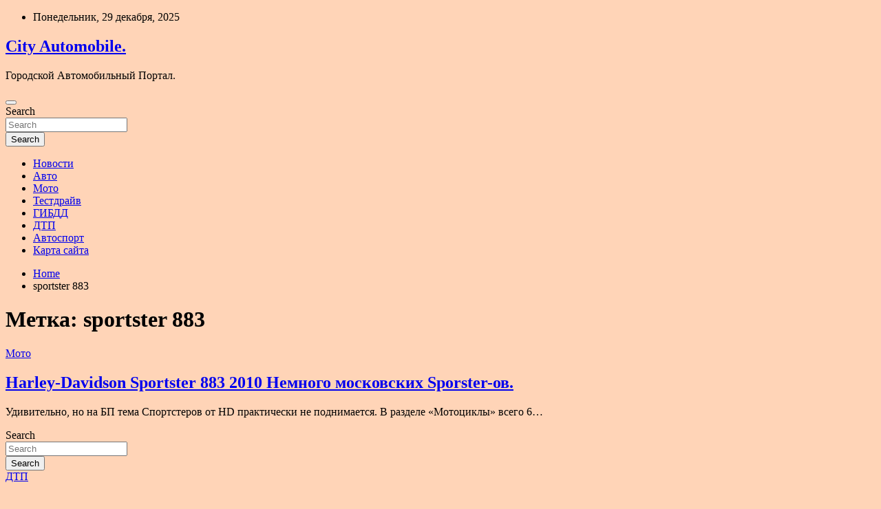

--- FILE ---
content_type: text/html; charset=UTF-8
request_url: https://citimob.ru/tag/sportster-883
body_size: 14628
content:
<!doctype html>
<html lang="ru-RU">
<head>
	<meta charset="UTF-8">
	<meta name="viewport" content="width=device-width, initial-scale=1, shrink-to-fit=no">
	<link rel="profile" href="https://gmpg.org/xfn/11">

	<title>sportster 883 &#8212; City Automobile.</title>
<meta name='robots' content='max-image-preview:large' />
<link rel='dns-prefetch' href='//fonts.googleapis.com' />
<style id='wp-img-auto-sizes-contain-inline-css' type='text/css'>
img:is([sizes=auto i],[sizes^="auto," i]){contain-intrinsic-size:3000px 1500px}
/*# sourceURL=wp-img-auto-sizes-contain-inline-css */
</style>
<style id='wp-block-library-inline-css' type='text/css'>
:root{--wp-block-synced-color:#7a00df;--wp-block-synced-color--rgb:122,0,223;--wp-bound-block-color:var(--wp-block-synced-color);--wp-editor-canvas-background:#ddd;--wp-admin-theme-color:#007cba;--wp-admin-theme-color--rgb:0,124,186;--wp-admin-theme-color-darker-10:#006ba1;--wp-admin-theme-color-darker-10--rgb:0,107,160.5;--wp-admin-theme-color-darker-20:#005a87;--wp-admin-theme-color-darker-20--rgb:0,90,135;--wp-admin-border-width-focus:2px}@media (min-resolution:192dpi){:root{--wp-admin-border-width-focus:1.5px}}.wp-element-button{cursor:pointer}:root .has-very-light-gray-background-color{background-color:#eee}:root .has-very-dark-gray-background-color{background-color:#313131}:root .has-very-light-gray-color{color:#eee}:root .has-very-dark-gray-color{color:#313131}:root .has-vivid-green-cyan-to-vivid-cyan-blue-gradient-background{background:linear-gradient(135deg,#00d084,#0693e3)}:root .has-purple-crush-gradient-background{background:linear-gradient(135deg,#34e2e4,#4721fb 50%,#ab1dfe)}:root .has-hazy-dawn-gradient-background{background:linear-gradient(135deg,#faaca8,#dad0ec)}:root .has-subdued-olive-gradient-background{background:linear-gradient(135deg,#fafae1,#67a671)}:root .has-atomic-cream-gradient-background{background:linear-gradient(135deg,#fdd79a,#004a59)}:root .has-nightshade-gradient-background{background:linear-gradient(135deg,#330968,#31cdcf)}:root .has-midnight-gradient-background{background:linear-gradient(135deg,#020381,#2874fc)}:root{--wp--preset--font-size--normal:16px;--wp--preset--font-size--huge:42px}.has-regular-font-size{font-size:1em}.has-larger-font-size{font-size:2.625em}.has-normal-font-size{font-size:var(--wp--preset--font-size--normal)}.has-huge-font-size{font-size:var(--wp--preset--font-size--huge)}.has-text-align-center{text-align:center}.has-text-align-left{text-align:left}.has-text-align-right{text-align:right}.has-fit-text{white-space:nowrap!important}#end-resizable-editor-section{display:none}.aligncenter{clear:both}.items-justified-left{justify-content:flex-start}.items-justified-center{justify-content:center}.items-justified-right{justify-content:flex-end}.items-justified-space-between{justify-content:space-between}.screen-reader-text{border:0;clip-path:inset(50%);height:1px;margin:-1px;overflow:hidden;padding:0;position:absolute;width:1px;word-wrap:normal!important}.screen-reader-text:focus{background-color:#ddd;clip-path:none;color:#444;display:block;font-size:1em;height:auto;left:5px;line-height:normal;padding:15px 23px 14px;text-decoration:none;top:5px;width:auto;z-index:100000}html :where(.has-border-color){border-style:solid}html :where([style*=border-top-color]){border-top-style:solid}html :where([style*=border-right-color]){border-right-style:solid}html :where([style*=border-bottom-color]){border-bottom-style:solid}html :where([style*=border-left-color]){border-left-style:solid}html :where([style*=border-width]){border-style:solid}html :where([style*=border-top-width]){border-top-style:solid}html :where([style*=border-right-width]){border-right-style:solid}html :where([style*=border-bottom-width]){border-bottom-style:solid}html :where([style*=border-left-width]){border-left-style:solid}html :where(img[class*=wp-image-]){height:auto;max-width:100%}:where(figure){margin:0 0 1em}html :where(.is-position-sticky){--wp-admin--admin-bar--position-offset:var(--wp-admin--admin-bar--height,0px)}@media screen and (max-width:600px){html :where(.is-position-sticky){--wp-admin--admin-bar--position-offset:0px}}

/*# sourceURL=wp-block-library-inline-css */
</style><style id='global-styles-inline-css' type='text/css'>
:root{--wp--preset--aspect-ratio--square: 1;--wp--preset--aspect-ratio--4-3: 4/3;--wp--preset--aspect-ratio--3-4: 3/4;--wp--preset--aspect-ratio--3-2: 3/2;--wp--preset--aspect-ratio--2-3: 2/3;--wp--preset--aspect-ratio--16-9: 16/9;--wp--preset--aspect-ratio--9-16: 9/16;--wp--preset--color--black: #000000;--wp--preset--color--cyan-bluish-gray: #abb8c3;--wp--preset--color--white: #ffffff;--wp--preset--color--pale-pink: #f78da7;--wp--preset--color--vivid-red: #cf2e2e;--wp--preset--color--luminous-vivid-orange: #ff6900;--wp--preset--color--luminous-vivid-amber: #fcb900;--wp--preset--color--light-green-cyan: #7bdcb5;--wp--preset--color--vivid-green-cyan: #00d084;--wp--preset--color--pale-cyan-blue: #8ed1fc;--wp--preset--color--vivid-cyan-blue: #0693e3;--wp--preset--color--vivid-purple: #9b51e0;--wp--preset--gradient--vivid-cyan-blue-to-vivid-purple: linear-gradient(135deg,rgb(6,147,227) 0%,rgb(155,81,224) 100%);--wp--preset--gradient--light-green-cyan-to-vivid-green-cyan: linear-gradient(135deg,rgb(122,220,180) 0%,rgb(0,208,130) 100%);--wp--preset--gradient--luminous-vivid-amber-to-luminous-vivid-orange: linear-gradient(135deg,rgb(252,185,0) 0%,rgb(255,105,0) 100%);--wp--preset--gradient--luminous-vivid-orange-to-vivid-red: linear-gradient(135deg,rgb(255,105,0) 0%,rgb(207,46,46) 100%);--wp--preset--gradient--very-light-gray-to-cyan-bluish-gray: linear-gradient(135deg,rgb(238,238,238) 0%,rgb(169,184,195) 100%);--wp--preset--gradient--cool-to-warm-spectrum: linear-gradient(135deg,rgb(74,234,220) 0%,rgb(151,120,209) 20%,rgb(207,42,186) 40%,rgb(238,44,130) 60%,rgb(251,105,98) 80%,rgb(254,248,76) 100%);--wp--preset--gradient--blush-light-purple: linear-gradient(135deg,rgb(255,206,236) 0%,rgb(152,150,240) 100%);--wp--preset--gradient--blush-bordeaux: linear-gradient(135deg,rgb(254,205,165) 0%,rgb(254,45,45) 50%,rgb(107,0,62) 100%);--wp--preset--gradient--luminous-dusk: linear-gradient(135deg,rgb(255,203,112) 0%,rgb(199,81,192) 50%,rgb(65,88,208) 100%);--wp--preset--gradient--pale-ocean: linear-gradient(135deg,rgb(255,245,203) 0%,rgb(182,227,212) 50%,rgb(51,167,181) 100%);--wp--preset--gradient--electric-grass: linear-gradient(135deg,rgb(202,248,128) 0%,rgb(113,206,126) 100%);--wp--preset--gradient--midnight: linear-gradient(135deg,rgb(2,3,129) 0%,rgb(40,116,252) 100%);--wp--preset--font-size--small: 13px;--wp--preset--font-size--medium: 20px;--wp--preset--font-size--large: 36px;--wp--preset--font-size--x-large: 42px;--wp--preset--spacing--20: 0.44rem;--wp--preset--spacing--30: 0.67rem;--wp--preset--spacing--40: 1rem;--wp--preset--spacing--50: 1.5rem;--wp--preset--spacing--60: 2.25rem;--wp--preset--spacing--70: 3.38rem;--wp--preset--spacing--80: 5.06rem;--wp--preset--shadow--natural: 6px 6px 9px rgba(0, 0, 0, 0.2);--wp--preset--shadow--deep: 12px 12px 50px rgba(0, 0, 0, 0.4);--wp--preset--shadow--sharp: 6px 6px 0px rgba(0, 0, 0, 0.2);--wp--preset--shadow--outlined: 6px 6px 0px -3px rgb(255, 255, 255), 6px 6px rgb(0, 0, 0);--wp--preset--shadow--crisp: 6px 6px 0px rgb(0, 0, 0);}:where(.is-layout-flex){gap: 0.5em;}:where(.is-layout-grid){gap: 0.5em;}body .is-layout-flex{display: flex;}.is-layout-flex{flex-wrap: wrap;align-items: center;}.is-layout-flex > :is(*, div){margin: 0;}body .is-layout-grid{display: grid;}.is-layout-grid > :is(*, div){margin: 0;}:where(.wp-block-columns.is-layout-flex){gap: 2em;}:where(.wp-block-columns.is-layout-grid){gap: 2em;}:where(.wp-block-post-template.is-layout-flex){gap: 1.25em;}:where(.wp-block-post-template.is-layout-grid){gap: 1.25em;}.has-black-color{color: var(--wp--preset--color--black) !important;}.has-cyan-bluish-gray-color{color: var(--wp--preset--color--cyan-bluish-gray) !important;}.has-white-color{color: var(--wp--preset--color--white) !important;}.has-pale-pink-color{color: var(--wp--preset--color--pale-pink) !important;}.has-vivid-red-color{color: var(--wp--preset--color--vivid-red) !important;}.has-luminous-vivid-orange-color{color: var(--wp--preset--color--luminous-vivid-orange) !important;}.has-luminous-vivid-amber-color{color: var(--wp--preset--color--luminous-vivid-amber) !important;}.has-light-green-cyan-color{color: var(--wp--preset--color--light-green-cyan) !important;}.has-vivid-green-cyan-color{color: var(--wp--preset--color--vivid-green-cyan) !important;}.has-pale-cyan-blue-color{color: var(--wp--preset--color--pale-cyan-blue) !important;}.has-vivid-cyan-blue-color{color: var(--wp--preset--color--vivid-cyan-blue) !important;}.has-vivid-purple-color{color: var(--wp--preset--color--vivid-purple) !important;}.has-black-background-color{background-color: var(--wp--preset--color--black) !important;}.has-cyan-bluish-gray-background-color{background-color: var(--wp--preset--color--cyan-bluish-gray) !important;}.has-white-background-color{background-color: var(--wp--preset--color--white) !important;}.has-pale-pink-background-color{background-color: var(--wp--preset--color--pale-pink) !important;}.has-vivid-red-background-color{background-color: var(--wp--preset--color--vivid-red) !important;}.has-luminous-vivid-orange-background-color{background-color: var(--wp--preset--color--luminous-vivid-orange) !important;}.has-luminous-vivid-amber-background-color{background-color: var(--wp--preset--color--luminous-vivid-amber) !important;}.has-light-green-cyan-background-color{background-color: var(--wp--preset--color--light-green-cyan) !important;}.has-vivid-green-cyan-background-color{background-color: var(--wp--preset--color--vivid-green-cyan) !important;}.has-pale-cyan-blue-background-color{background-color: var(--wp--preset--color--pale-cyan-blue) !important;}.has-vivid-cyan-blue-background-color{background-color: var(--wp--preset--color--vivid-cyan-blue) !important;}.has-vivid-purple-background-color{background-color: var(--wp--preset--color--vivid-purple) !important;}.has-black-border-color{border-color: var(--wp--preset--color--black) !important;}.has-cyan-bluish-gray-border-color{border-color: var(--wp--preset--color--cyan-bluish-gray) !important;}.has-white-border-color{border-color: var(--wp--preset--color--white) !important;}.has-pale-pink-border-color{border-color: var(--wp--preset--color--pale-pink) !important;}.has-vivid-red-border-color{border-color: var(--wp--preset--color--vivid-red) !important;}.has-luminous-vivid-orange-border-color{border-color: var(--wp--preset--color--luminous-vivid-orange) !important;}.has-luminous-vivid-amber-border-color{border-color: var(--wp--preset--color--luminous-vivid-amber) !important;}.has-light-green-cyan-border-color{border-color: var(--wp--preset--color--light-green-cyan) !important;}.has-vivid-green-cyan-border-color{border-color: var(--wp--preset--color--vivid-green-cyan) !important;}.has-pale-cyan-blue-border-color{border-color: var(--wp--preset--color--pale-cyan-blue) !important;}.has-vivid-cyan-blue-border-color{border-color: var(--wp--preset--color--vivid-cyan-blue) !important;}.has-vivid-purple-border-color{border-color: var(--wp--preset--color--vivid-purple) !important;}.has-vivid-cyan-blue-to-vivid-purple-gradient-background{background: var(--wp--preset--gradient--vivid-cyan-blue-to-vivid-purple) !important;}.has-light-green-cyan-to-vivid-green-cyan-gradient-background{background: var(--wp--preset--gradient--light-green-cyan-to-vivid-green-cyan) !important;}.has-luminous-vivid-amber-to-luminous-vivid-orange-gradient-background{background: var(--wp--preset--gradient--luminous-vivid-amber-to-luminous-vivid-orange) !important;}.has-luminous-vivid-orange-to-vivid-red-gradient-background{background: var(--wp--preset--gradient--luminous-vivid-orange-to-vivid-red) !important;}.has-very-light-gray-to-cyan-bluish-gray-gradient-background{background: var(--wp--preset--gradient--very-light-gray-to-cyan-bluish-gray) !important;}.has-cool-to-warm-spectrum-gradient-background{background: var(--wp--preset--gradient--cool-to-warm-spectrum) !important;}.has-blush-light-purple-gradient-background{background: var(--wp--preset--gradient--blush-light-purple) !important;}.has-blush-bordeaux-gradient-background{background: var(--wp--preset--gradient--blush-bordeaux) !important;}.has-luminous-dusk-gradient-background{background: var(--wp--preset--gradient--luminous-dusk) !important;}.has-pale-ocean-gradient-background{background: var(--wp--preset--gradient--pale-ocean) !important;}.has-electric-grass-gradient-background{background: var(--wp--preset--gradient--electric-grass) !important;}.has-midnight-gradient-background{background: var(--wp--preset--gradient--midnight) !important;}.has-small-font-size{font-size: var(--wp--preset--font-size--small) !important;}.has-medium-font-size{font-size: var(--wp--preset--font-size--medium) !important;}.has-large-font-size{font-size: var(--wp--preset--font-size--large) !important;}.has-x-large-font-size{font-size: var(--wp--preset--font-size--x-large) !important;}
/*# sourceURL=global-styles-inline-css */
</style>

<style id='classic-theme-styles-inline-css' type='text/css'>
/*! This file is auto-generated */
.wp-block-button__link{color:#fff;background-color:#32373c;border-radius:9999px;box-shadow:none;text-decoration:none;padding:calc(.667em + 2px) calc(1.333em + 2px);font-size:1.125em}.wp-block-file__button{background:#32373c;color:#fff;text-decoration:none}
/*# sourceURL=/wp-includes/css/classic-themes.min.css */
</style>
<link rel='stylesheet' id='bootstrap-style-css' href='https://citimob.ru/wp-content/themes/newscard/assets/library/bootstrap/css/bootstrap.min.css' type='text/css' media='all' />
<link rel='stylesheet' id='newscard-style-css' href='https://citimob.ru/wp-content/themes/newscard/style.css' type='text/css' media='all' />
<script type="text/javascript" src="https://citimob.ru/wp-includes/js/jquery/jquery.min.js" id="jquery-core-js"></script>
<script type="text/javascript" id="wp-disable-css-lazy-load-js-extra">
/* <![CDATA[ */
var WpDisableAsyncLinks = {"wp-disable-font-awesome":"https://citimob.ru/wp-content/themes/newscard/assets/library/font-awesome/css/all.min.css","wp-disable-google-fonts":"//fonts.googleapis.com/css?family=Roboto:100,300,300i,400,400i,500,500i,700,700i"};
//# sourceURL=wp-disable-css-lazy-load-js-extra
/* ]]> */
</script>
<script type="text/javascript" src="https://citimob.ru/wp-content/plugins/wp-disable/js/css-lazy-load.min.js" id="wp-disable-css-lazy-load-js"></script>
<style type="text/css" id="custom-background-css">
body.custom-background { background-color: #ffd4b7; }
</style>
	<link rel="icon" href="https://citimob.ru/wp-content/uploads/2022/05/avto4-150x150.jpg" sizes="32x32" />
<link rel="icon" href="https://citimob.ru/wp-content/uploads/2022/05/avto4.jpg" sizes="192x192" />
<link rel="apple-touch-icon" href="https://citimob.ru/wp-content/uploads/2022/05/avto4.jpg" />
<meta name="msapplication-TileImage" content="https://citimob.ru/wp-content/uploads/2022/05/avto4.jpg" />
<link rel="alternate" type="application/rss+xml" title="RSS" href="https://citimob.ru/rsslatest.xml" /></head>

<body class="archive tag tag-sportster-883 tag-167 custom-background wp-theme-newscard theme-body hfeed">

<div id="page" class="site">
	<a class="skip-link screen-reader-text" href="#content">Skip to content</a>
	
	<header id="masthead" class="site-header">
					<div class="info-bar">
				<div class="container">
					<div class="row gutter-10">
						<div class="col col-sm contact-section">
							<div class="date">
								<ul><li>Понедельник, 29 декабря, 2025</li></ul>
							</div>
						</div><!-- .contact-section -->

											</div><!-- .row -->
          		</div><!-- .container -->
        	</div><!-- .infobar -->
        		<nav class="navbar navbar-expand-lg d-block">
			<div class="navbar-head header-overlay-dark" >
				<div class="container">
					<div class="row navbar-head-row align-items-center">
						<div class="col-lg-4">
							<div class="site-branding navbar-brand">
																	<h2 class="site-title"><a href="https://citimob.ru/" rel="home">City Automobile.</a></h2>
																	<p class="site-description">Городской Автомобильный Портал.</p>
															</div><!-- .site-branding .navbar-brand -->
						</div>
											</div><!-- .row -->
				</div><!-- .container -->
			</div><!-- .navbar-head -->
			<div class="navigation-bar">
				<div class="navigation-bar-top">
					<div class="container">
						<button class="navbar-toggler menu-toggle" type="button" data-toggle="collapse" data-target="#navbarCollapse" aria-controls="navbarCollapse" aria-expanded="false" aria-label="Toggle navigation"></button>
						<span class="search-toggle"></span>
					</div><!-- .container -->
					<div class="search-bar">
						<div class="container">
							<div class="search-block off">
								<form action="https://citimob.ru/" method="get" class="search-form">
	<label class="assistive-text"> Search </label>
	<div class="input-group">
		<input type="search" value="" placeholder="Search" class="form-control s" name="s">
		<div class="input-group-prepend">
			<button class="btn btn-theme">Search</button>
		</div>
	</div>
</form><!-- .search-form -->
							</div><!-- .search-box -->
						</div><!-- .container -->
					</div><!-- .search-bar -->
				</div><!-- .navigation-bar-top -->
				<div class="navbar-main">
					<div class="container">
						<div class="collapse navbar-collapse" id="navbarCollapse">
							<div id="site-navigation" class="main-navigation nav-uppercase" role="navigation">
								<ul class="nav-menu navbar-nav d-lg-block"><li id="menu-item-199" class="menu-item menu-item-type-taxonomy menu-item-object-category menu-item-199"><a href="https://citimob.ru/category/novosti">Новости</a></li>
<li id="menu-item-200" class="menu-item menu-item-type-taxonomy menu-item-object-category menu-item-200"><a href="https://citimob.ru/category/avto">Авто</a></li>
<li id="menu-item-194" class="menu-item menu-item-type-taxonomy menu-item-object-category menu-item-194"><a href="https://citimob.ru/category/moto">Мото</a></li>
<li id="menu-item-195" class="menu-item menu-item-type-taxonomy menu-item-object-category menu-item-195"><a href="https://citimob.ru/category/testdrayv">Тестдрайв</a></li>
<li id="menu-item-197" class="menu-item menu-item-type-taxonomy menu-item-object-category menu-item-197"><a href="https://citimob.ru/category/gibdd">ГИБДД</a></li>
<li id="menu-item-196" class="menu-item menu-item-type-taxonomy menu-item-object-category menu-item-196"><a href="https://citimob.ru/category/dtp">ДТП</a></li>
<li id="menu-item-198" class="menu-item menu-item-type-taxonomy menu-item-object-category menu-item-198"><a href="https://citimob.ru/category/avtosport">Автоспорт</a></li>
<li id="menu-item-201" class="menu-item menu-item-type-post_type menu-item-object-page menu-item-201"><a href="https://citimob.ru/karta-sajta">Карта сайта</a></li>
</ul>							</div><!-- #site-navigation .main-navigation -->
						</div><!-- .navbar-collapse -->
						<div class="nav-search">
							<span class="search-toggle"></span>
						</div><!-- .nav-search -->
					</div><!-- .container -->
				</div><!-- .navbar-main -->
			</div><!-- .navigation-bar -->
		</nav><!-- .navbar -->

		
		
					<div id="breadcrumb">
				<div class="container">
					<div role="navigation" aria-label="Breadcrumbs" class="breadcrumb-trail breadcrumbs" itemprop="breadcrumb"><ul class="trail-items" itemscope itemtype="http://schema.org/BreadcrumbList"><meta name="numberOfItems" content="2" /><meta name="itemListOrder" content="Ascending" /><li itemprop="itemListElement" itemscope itemtype="http://schema.org/ListItem" class="trail-item trail-begin"><a href="https://citimob.ru" rel="home" itemprop="item"><span itemprop="name">Home</span></a><meta itemprop="position" content="1" /></li><li itemprop="itemListElement" itemscope itemtype="http://schema.org/ListItem" class="trail-item trail-end"><span itemprop="name">sportster 883</span><meta itemprop="position" content="2" /></li></ul></div>				</div>
			</div><!-- .breadcrumb -->
			</header><!-- #masthead -->
	<div id="content" class="site-content ">
		<div class="container">
							<div class="row justify-content-center site-content-row">
			<div id="primary" class="col-lg-8 content-area">		<main id="main" class="site-main">

			
				<header class="page-header">
					<h1 class="page-title">Метка: <span>sportster 883</span></h1>				</header><!-- .page-header -->

				<div class="row gutter-parent-14 post-wrap">
						<div class="col-sm-6 col-xxl-4 post-col">
	<div class="post-1197 post type-post status-publish format-standard hentry category-moto tag-harley-davidson tag-sporster tag-sportster-883">

		
			<div class="entry-meta category-meta">
				<div class="cat-links"><a href="https://citimob.ru/category/moto" rel="category tag">Мото</a></div>
			</div><!-- .entry-meta -->

		
					<header class="entry-header">
				<h2 class="entry-title"><a href="https://citimob.ru/moto/harley-davidson-sportster-883-2010nemnogo-moskovskih-sporster-ov.html" rel="bookmark">Harley-Davidson Sportster 883 2010
											Немного московских Sporster-ов.</a></h2>
									<div class="entry-meta">
											</div><!-- .entry-meta -->
								</header>
				<div class="entry-content">
								<p>Удивительно, но на БП тема Спортстеров от HD практически не поднимается. В разделе «Мотоциклы» всего 6&hellip;</p>
						</div><!-- entry-content -->

			</div><!-- .post-1197 -->
	</div><!-- .col-sm-6 .col-xxl-4 .post-col -->
				</div><!-- .row .gutter-parent-14 .post-wrap-->

				
		</main><!-- #main -->
	</div><!-- #primary -->



<aside id="secondary" class="col-lg-4 widget-area" role="complementary">
	<div class="sticky-sidebar">
<p></p>
<p>

		<section id="search-2" class="widget widget_search"><form action="https://citimob.ru/" method="get" class="search-form">
	<label class="assistive-text"> Search </label>
	<div class="input-group">
		<input type="search" value="" placeholder="Search" class="form-control s" name="s">
		<div class="input-group-prepend">
			<button class="btn btn-theme">Search</button>
		</div>
	</div>
</form><!-- .search-form -->
</section><section id="execphp-2" class="widget widget_execphp">			<div class="execphpwidget"> </div>
		</section><section id="newscard_horizontal_vertical_posts-2" class="widget newscard-widget-horizontal-vertical-posts">				<div class="row gutter-parent-14 post-vertical">
			<div class="col-md-6 first-col">
										<div class="post-boxed main-post clearfix">
											<div class="post-img-wrap">
							<a href="https://citimob.ru/dtp/avtomobil-vexal-v-zdanie-na-pokrovskom-bulvare-v-moskve.html" class="post-img" style="background-image: url('https://citimob.ru/wp-content/uploads/2022/06/avtomobil-vehal-v-zdanie-na-pokrovskom-bulvare-v-moskve-ddcc918.jpg');"></a>
						</div>
										<div class="post-content">
						<div class="entry-meta category-meta">
							<div class="cat-links"><a href="https://citimob.ru/category/dtp" rel="category tag">ДТП</a></div>
						</div><!-- .entry-meta -->
						<h3 class="entry-title"><a href="https://citimob.ru/dtp/avtomobil-vexal-v-zdanie-na-pokrovskom-bulvare-v-moskve.html">Автомобиль въехал в здание на Покровском бульваре в Москве</a></h3>						<div class="entry-meta">
						</div>
						<div class="entry-content">
							Фото: агентство городских новостей «Москва»/Мобильный репортер                                                                            	 	 		 	 	 		 	                                                                                                                   	 	                                                   	 	 	                                                                                                                                                                 
Два автомобиля столкнулись на Покровском бульваре в Москве в среду, 15 июня. В результате одна из иномарок врезалась в крыльцо здания. Момент столкновения двух машин попал на запись камеры видеонаблюдения.
На кадрах видно, как&hellip;						</div><!-- .entry-content -->
					</div>
				</div><!-- post-boxed -->
			</div>
			<div class="col-md-6 second-col">
												<div class="post-boxed inlined clearfix">
													<div class="post-img-wrap">
								<a href="https://citimob.ru/dtp/v-primore-iz-dtp-spasli-detenysha-redkogo-dalnevostochnogo-lesnogo-kota.html" class="post-img" style="background-image: url('https://citimob.ru/wp-content/uploads/2022/06/v-primore-iz-dtp-spasli-detenysha-redkogo-dalnevostochnogo-lesnogo-kota-5223ad5-300x169.jpg');"></a>
							</div>
												<div class="post-content">
							<div class="entry-meta category-meta">
								<div class="cat-links"><a href="https://citimob.ru/category/dtp" rel="category tag">ДТП</a></div>
							</div><!-- .entry-meta -->
							<h3 class="entry-title"><a href="https://citimob.ru/dtp/v-primore-iz-dtp-spasli-detenysha-redkogo-dalnevostochnogo-lesnogo-kota.html">В Приморье из ДТП спасли детеныша редкого дальневосточного лесного кота</a></h3>							<div class="entry-meta">
							</div>
						</div>
					</div><!-- .post-boxed -->
													<div class="post-boxed inlined clearfix">
													<div class="post-img-wrap">
								<a href="https://citimob.ru/dtp/gruzovik-i-sem-legkovushek-stolknulis-v-voronezhe.html" class="post-img" style="background-image: url('https://citimob.ru/wp-content/uploads/2022/06/gruzovik-i-sem-legkovushek-stolknulis-v-voronezhe-729ffd9-300x169.jpg');"></a>
							</div>
												<div class="post-content">
							<div class="entry-meta category-meta">
								<div class="cat-links"><a href="https://citimob.ru/category/dtp" rel="category tag">ДТП</a></div>
							</div><!-- .entry-meta -->
							<h3 class="entry-title"><a href="https://citimob.ru/dtp/gruzovik-i-sem-legkovushek-stolknulis-v-voronezhe.html">Грузовик и семь легковушек столкнулись в Воронеже</a></h3>							<div class="entry-meta">
							</div>
						</div>
					</div><!-- .post-boxed -->
													<div class="post-boxed inlined clearfix">
													<div class="post-img-wrap">
								<a href="https://citimob.ru/dtp/avtobus-provalilsya-v-yamu-na-doroge-v-voronezhe.html" class="post-img" style="background-image: url('https://citimob.ru/wp-content/uploads/2022/06/avtobus-provalilsja-v-jamu-na-doroge-v-voronezhe-c623ef1-300x169.jpg');"></a>
							</div>
												<div class="post-content">
							<div class="entry-meta category-meta">
								<div class="cat-links"><a href="https://citimob.ru/category/dtp" rel="category tag">ДТП</a></div>
							</div><!-- .entry-meta -->
							<h3 class="entry-title"><a href="https://citimob.ru/dtp/avtobus-provalilsya-v-yamu-na-doroge-v-voronezhe.html">Автобус провалился в яму на дороге в Воронеже</a></h3>							<div class="entry-meta">
							</div>
						</div>
					</div><!-- .post-boxed -->
													<div class="post-boxed inlined clearfix">
													<div class="post-img-wrap">
								<a href="https://citimob.ru/dtp/v-gibdd-nazvali-samye-opasnye-narusheniya-v-moskve.html" class="post-img" style="background-image: url('https://citimob.ru/wp-content/uploads/2022/06/v-gibdd-nazvali-samye-opasnye-narushenija-v-moskve-5e58294-300x169.jpg');"></a>
							</div>
												<div class="post-content">
							<div class="entry-meta category-meta">
								<div class="cat-links"><a href="https://citimob.ru/category/dtp" rel="category tag">ДТП</a></div>
							</div><!-- .entry-meta -->
							<h3 class="entry-title"><a href="https://citimob.ru/dtp/v-gibdd-nazvali-samye-opasnye-narusheniya-v-moskve.html">В ГИБДД назвали самые опасные нарушения в Москве</a></h3>							<div class="entry-meta">
							</div>
						</div>
					</div><!-- .post-boxed -->
												</div>
		</div><!-- .row gutter-parent-14 -->

		</section><!-- .widget_featured_post --><section id="newscard_horizontal_vertical_posts-3" class="widget newscard-widget-horizontal-vertical-posts">				<div class="row gutter-parent-14 post-vertical">
			<div class="col-md-6 first-col">
										<div class="post-boxed main-post clearfix">
											<div class="post-img-wrap">
							<a href="https://citimob.ru/gibdd/v-prishkolnyh-lageriah-novgorodskoi-oblasti-s-pomoshu-tematicheskih-ploshadok-deti-obychautsia-osnovam-velobezopasnosti.html" class="post-img" style="background-image: url('https://citimob.ru/wp-content/uploads/2022/06/v-prishkolnyh-lagerjah-novgorodskoj-oblasti-s-pomoshhju-tematicheskih-ploshhadok-deti-obuchajutsja-osnovam-velobezopasnosti-255dffb.jpg');"></a>
						</div>
										<div class="post-content">
						<div class="entry-meta category-meta">
							<div class="cat-links"><a href="https://citimob.ru/category/gibdd" rel="category tag">ГИБДД</a></div>
						</div><!-- .entry-meta -->
						<h3 class="entry-title"><a href="https://citimob.ru/gibdd/v-prishkolnyh-lageriah-novgorodskoi-oblasti-s-pomoshu-tematicheskih-ploshadok-deti-obychautsia-osnovam-velobezopasnosti.html">В пришкольных лагерях Новгородской области с помощью тематических площадок дети обучаются основам велобезопасности</a></h3>						<div class="entry-meta">
						</div>
						<div class="entry-content">
							Сотрудники Госавтоинспекции Новгородского района преобразовали территории детских лагерей дневного пребывания в тренировочные арены по формированию навыков безопасного поведения юных участников дорожного движения. Основой спортивно-развлекательных занятий стало обучение детей правилам управления велотранспортом и средствами индивидуальной мобильности.&nbsp;
Во время тематических квизов и&hellip;						</div><!-- .entry-content -->
					</div>
				</div><!-- post-boxed -->
			</div>
			<div class="col-md-6 second-col">
												<div class="post-boxed inlined clearfix">
													<div class="post-img-wrap">
								<a href="https://citimob.ru/gibdd/na-komplekse-baikonyr-avtoinspektory-i-uidovcy-proveli-akciu-v-podderjky-bezopasnosti-peshehodov.html" class="post-img" style="background-image: url('https://citimob.ru/wp-content/uploads/2022/06/na-komplekse-bajkonur-avtoinspektory-i-juidovcy-proveli-akciju-v-podderzhku-bezopasnosti-peshehodov-95b0946-300x169.jpg');"></a>
							</div>
												<div class="post-content">
							<div class="entry-meta category-meta">
								<div class="cat-links"><a href="https://citimob.ru/category/gibdd" rel="category tag">ГИБДД</a></div>
							</div><!-- .entry-meta -->
							<h3 class="entry-title"><a href="https://citimob.ru/gibdd/na-komplekse-baikonyr-avtoinspektory-i-uidovcy-proveli-akciu-v-podderjky-bezopasnosti-peshehodov.html">На комплексе «Байконур» автоинспекторы и ЮИДовцы провели акцию в поддержку безопасности пешеходов</a></h3>							<div class="entry-meta">
							</div>
						</div>
					</div><!-- .post-boxed -->
													<div class="post-boxed inlined clearfix">
													<div class="post-img-wrap">
								<a href="https://citimob.ru/gibdd/gosavtoinspekciia-raziasniaet-voprosy-dopyska-k-ypravleniu-transportnymi-sredstvami-voditelei-s-inostrannymi-ydostovereniiami.html" class="post-img" style="background-image: url('https://citimob.ru/wp-content/uploads/2022/06/gosavtoinspekcija-razjasnjaet-voprosy-dopuska-k-upravleniju-transportnymi-sredstvami-voditelej-s-inostrannymi-udostoverenijami-414423e-300x119.jpg');"></a>
							</div>
												<div class="post-content">
							<div class="entry-meta category-meta">
								<div class="cat-links"><a href="https://citimob.ru/category/gibdd" rel="category tag">ГИБДД</a></div>
							</div><!-- .entry-meta -->
							<h3 class="entry-title"><a href="https://citimob.ru/gibdd/gosavtoinspekciia-raziasniaet-voprosy-dopyska-k-ypravleniu-transportnymi-sredstvami-voditelei-s-inostrannymi-ydostovereniiami.html">Госавтоинспекция разъясняет вопросы допуска к управлению транспортными средствами водителей с иностранными удостоверениями</a></h3>							<div class="entry-meta">
							</div>
						</div>
					</div><!-- .post-boxed -->
													<div class="post-boxed inlined clearfix">
													<div class="post-img-wrap">
								<a href="https://citimob.ru/gibdd/kirovskie-avtoinspektory-okazyvaut-pervyu-pomosh-postradavshim-v-dtp-s-ispolzovaniem-specialnyh-ykladok.html" class="post-img" style="background-image: url('https://citimob.ru/wp-content/uploads/2022/06/kirovskie-avtoinspektory-okazyvajut-pervuju-pomoshh-postradavshim-v-dtp-s-ispolzovaniem-specialnyh-ukladok-cc6fbc9-300x112.jpg');"></a>
							</div>
												<div class="post-content">
							<div class="entry-meta category-meta">
								<div class="cat-links"><a href="https://citimob.ru/category/gibdd" rel="category tag">ГИБДД</a></div>
							</div><!-- .entry-meta -->
							<h3 class="entry-title"><a href="https://citimob.ru/gibdd/kirovskie-avtoinspektory-okazyvaut-pervyu-pomosh-postradavshim-v-dtp-s-ispolzovaniem-specialnyh-ykladok.html">Кировские автоинспекторы оказывают первую помощь пострадавшим в ДТП с использованием специальных укладок</a></h3>							<div class="entry-meta">
							</div>
						</div>
					</div><!-- .post-boxed -->
													<div class="post-boxed inlined clearfix">
													<div class="post-img-wrap">
								<a href="https://citimob.ru/gibdd/belgorodskie-avtoinspektory-otkryli-kyrsy-po-velobezopasnosti-v-prishkolnyh-lageriah.html" class="post-img" style="background-image: url('https://citimob.ru/wp-content/uploads/2022/06/belgorodskie-avtoinspektory-otkryli-kursy-po-velobezopasnosti-v-prishkolnyh-lagerjah-c19574a-300x104.jpg');"></a>
							</div>
												<div class="post-content">
							<div class="entry-meta category-meta">
								<div class="cat-links"><a href="https://citimob.ru/category/gibdd" rel="category tag">ГИБДД</a></div>
							</div><!-- .entry-meta -->
							<h3 class="entry-title"><a href="https://citimob.ru/gibdd/belgorodskie-avtoinspektory-otkryli-kyrsy-po-velobezopasnosti-v-prishkolnyh-lageriah.html">Белгородские автоинспекторы открыли курсы по велобезопасности в пришкольных лагерях</a></h3>							<div class="entry-meta">
							</div>
						</div>
					</div><!-- .post-boxed -->
												</div>
		</div><!-- .row gutter-parent-14 -->

		</section><!-- .widget_featured_post --><section id="tag_cloud-2" class="widget widget_tag_cloud"><h3 class="widget-title">Метки</h3><div class="tagcloud"><a href="https://citimob.ru/tag/audi" class="tag-cloud-link tag-link-147 tag-link-position-1" style="font-size: 8.8484848484848pt;" aria-label="Audi (4 элемента)">Audi</a>
<a href="https://citimob.ru/tag/bmw" class="tag-cloud-link tag-link-63 tag-link-position-2" style="font-size: 12.072727272727pt;" aria-label="BMW (11 элементов)">BMW</a>
<a href="https://citimob.ru/tag/chery" class="tag-cloud-link tag-link-229 tag-link-position-3" style="font-size: 8.8484848484848pt;" aria-label="Chery (4 элемента)">Chery</a>
<a href="https://citimob.ru/tag/geely" class="tag-cloud-link tag-link-171 tag-link-position-4" style="font-size: 8.8484848484848pt;" aria-label="Geely (4 элемента)">Geely</a>
<a href="https://citimob.ru/tag/honda" class="tag-cloud-link tag-link-3 tag-link-position-5" style="font-size: 8.8484848484848pt;" aria-label="Honda (4 элемента)">Honda</a>
<a href="https://citimob.ru/tag/hyundai" class="tag-cloud-link tag-link-156 tag-link-position-6" style="font-size: 11.393939393939pt;" aria-label="Hyundai (9 элементов)">Hyundai</a>
<a href="https://citimob.ru/tag/kawasaki" class="tag-cloud-link tag-link-196 tag-link-position-7" style="font-size: 8pt;" aria-label="Kawasaki (3 элемента)">Kawasaki</a>
<a href="https://citimob.ru/tag/kia" class="tag-cloud-link tag-link-173 tag-link-position-8" style="font-size: 9.5272727272727pt;" aria-label="Kia (5 элементов)">Kia</a>
<a href="https://citimob.ru/tag/lada" class="tag-cloud-link tag-link-65 tag-link-position-9" style="font-size: 12.666666666667pt;" aria-label="Lada (13 элементов)">Lada</a>
<a href="https://citimob.ru/tag/lada-granta" class="tag-cloud-link tag-link-231 tag-link-position-10" style="font-size: 11.733333333333pt;" aria-label="Lada Granta (10 элементов)">Lada Granta</a>
<a href="https://citimob.ru/tag/mercedes-benz" class="tag-cloud-link tag-link-77 tag-link-position-11" style="font-size: 10.121212121212pt;" aria-label="Mercedes-Benz (6 элементов)">Mercedes-Benz</a>
<a href="https://citimob.ru/tag/nissan" class="tag-cloud-link tag-link-42 tag-link-position-12" style="font-size: 11.733333333333pt;" aria-label="Nissan (10 элементов)">Nissan</a>
<a href="https://citimob.ru/tag/renault" class="tag-cloud-link tag-link-123 tag-link-position-13" style="font-size: 10.545454545455pt;" aria-label="Renault (7 элементов)">Renault</a>
<a href="https://citimob.ru/tag/toyota" class="tag-cloud-link tag-link-43 tag-link-position-14" style="font-size: 10.969696969697pt;" aria-label="Toyota (8 элементов)">Toyota</a>
<a href="https://citimob.ru/tag/volkswagen" class="tag-cloud-link tag-link-198 tag-link-position-15" style="font-size: 9.5272727272727pt;" aria-label="Volkswagen (5 элементов)">Volkswagen</a>
<a href="https://citimob.ru/tag/avarii" class="tag-cloud-link tag-link-25 tag-link-position-16" style="font-size: 10.545454545455pt;" aria-label="Аварии (7 элементов)">Аварии</a>
<a href="https://citimob.ru/tag/avto" class="tag-cloud-link tag-link-37 tag-link-position-17" style="font-size: 15.551515151515pt;" aria-label="Авто (30 элементов)">Авто</a>
<a href="https://citimob.ru/tag/avtobusy" class="tag-cloud-link tag-link-28 tag-link-position-18" style="font-size: 12.921212121212pt;" aria-label="Автобусы (14 элементов)">Автобусы</a>
<a href="https://citimob.ru/tag/avtovaz" class="tag-cloud-link tag-link-99 tag-link-position-19" style="font-size: 12.072727272727pt;" aria-label="Автоваз (11 элементов)">Автоваз</a>
<a href="https://citimob.ru/tag/avtomobili" class="tag-cloud-link tag-link-59 tag-link-position-20" style="font-size: 10.545454545455pt;" aria-label="Автомобили (7 элементов)">Автомобили</a>
<a href="https://citimob.ru/tag/avtonovosti" class="tag-cloud-link tag-link-38 tag-link-position-21" style="font-size: 22pt;" aria-label="Автоновости (178 элементов)">Автоновости</a>
<a href="https://citimob.ru/tag/avtosport" class="tag-cloud-link tag-link-34 tag-link-position-22" style="font-size: 21.575757575758pt;" aria-label="Автоспорт (156 элементов)">Автоспорт</a>
<a href="https://citimob.ru/tag/berlin" class="tag-cloud-link tag-link-321 tag-link-position-23" style="font-size: 8.8484848484848pt;" aria-label="Берлин (4 элемента)">Берлин</a>
<a href="https://citimob.ru/tag/gibdd" class="tag-cloud-link tag-link-32 tag-link-position-24" style="font-size: 18.351515151515pt;" aria-label="ГИБДД (65 элементов)">ГИБДД</a>
<a href="https://citimob.ru/tag/germaniya" class="tag-cloud-link tag-link-322 tag-link-position-25" style="font-size: 8.8484848484848pt;" aria-label="Германия (4 элемента)">Германия</a>
<a href="https://citimob.ru/tag/gonki" class="tag-cloud-link tag-link-35 tag-link-position-26" style="font-size: 21.575757575758pt;" aria-label="Гонки (156 элементов)">Гонки</a>
<a href="https://citimob.ru/tag/gosduma" class="tag-cloud-link tag-link-41 tag-link-position-27" style="font-size: 12.072727272727pt;" aria-label="Госдума (11 элементов)">Госдума</a>
<a href="https://citimob.ru/tag/gruzoviki" class="tag-cloud-link tag-link-73 tag-link-position-28" style="font-size: 8.8484848484848pt;" aria-label="Грузовики (4 элемента)">Грузовики</a>
<a href="https://citimob.ru/tag/dtp" class="tag-cloud-link tag-link-21 tag-link-position-29" style="font-size: 18.945454545455pt;" aria-label="ДТП (76 элементов)">ДТП</a>
<a href="https://citimob.ru/tag/deti" class="tag-cloud-link tag-link-24 tag-link-position-30" style="font-size: 10.121212121212pt;" aria-label="Дети (6 элементов)">Дети</a>
<a href="https://citimob.ru/tag/dmitrij-peskov" class="tag-cloud-link tag-link-406 tag-link-position-31" style="font-size: 8pt;" aria-label="Дмитрий Песков (3 элемента)">Дмитрий Песков</a>
<a href="https://citimob.ru/tag/ldpr" class="tag-cloud-link tag-link-202 tag-link-position-32" style="font-size: 9.5272727272727pt;" aria-label="ЛДПР (5 элементов)">ЛДПР</a>
<a href="https://citimob.ru/tag/mkad" class="tag-cloud-link tag-link-140 tag-link-position-33" style="font-size: 8.8484848484848pt;" aria-label="МКАД (4 элемента)">МКАД</a>
<a href="https://citimob.ru/tag/minpromtorg" class="tag-cloud-link tag-link-246 tag-link-position-34" style="font-size: 8.8484848484848pt;" aria-label="Минпромторг (4 элемента)">Минпромторг</a>
<a href="https://citimob.ru/tag/moskva" class="tag-cloud-link tag-link-139 tag-link-position-35" style="font-size: 14.618181818182pt;" aria-label="Москва (23 элемента)">Москва</a>
<a href="https://citimob.ru/tag/moskovskaya-oblast" class="tag-cloud-link tag-link-237 tag-link-position-36" style="font-size: 8pt;" aria-label="Московская область (3 элемента)">Московская область</a>
<a href="https://citimob.ru/tag/pogibshie" class="tag-cloud-link tag-link-30 tag-link-position-37" style="font-size: 12.921212121212pt;" aria-label="Погибшие (14 элементов)">Погибшие</a>
<a href="https://citimob.ru/tag/postradavshie" class="tag-cloud-link tag-link-29 tag-link-position-38" style="font-size: 14.872727272727pt;" aria-label="Пострадавшие (25 элементов)">Пострадавшие</a>
<a href="https://citimob.ru/tag/prokuratura" class="tag-cloud-link tag-link-230 tag-link-position-39" style="font-size: 8pt;" aria-label="Прокуратура (3 элемента)">Прокуратура</a>
<a href="https://citimob.ru/tag/rossiya" class="tag-cloud-link tag-link-114 tag-link-position-40" style="font-size: 9.5272727272727pt;" aria-label="Россия (5 элементов)">Россия</a>
<a href="https://citimob.ru/tag/rosstandart" class="tag-cloud-link tag-link-232 tag-link-position-41" style="font-size: 8.8484848484848pt;" aria-label="Росстандарт (4 элемента)">Росстандарт</a>
<a href="https://citimob.ru/tag/uaz" class="tag-cloud-link tag-link-143 tag-link-position-42" style="font-size: 9.5272727272727pt;" aria-label="УАЗ (5 элементов)">УАЗ</a>
<a href="https://citimob.ru/tag/ximki" class="tag-cloud-link tag-link-223 tag-link-position-43" style="font-size: 8.8484848484848pt;" aria-label="Химки (4 элемента)">Химки</a>
<a href="https://citimob.ru/tag/yaroslav-nilov" class="tag-cloud-link tag-link-161 tag-link-position-44" style="font-size: 8.8484848484848pt;" aria-label="Ярослав Нилов (4 элемента)">Ярослав Нилов</a>
<a href="https://citimob.ru/tag/puteshestvie" class="tag-cloud-link tag-link-10 tag-link-position-45" style="font-size: 9.5272727272727pt;" aria-label="путешествие (5 элементов)">путешествие</a></div>
</section>	</div><!-- .sticky-sidebar -->
</aside><!-- #secondary -->
					</div><!-- row -->
		</div><!-- .container -->
	</div><!-- #content .site-content-->
	<footer id="colophon" class="site-footer" role="contentinfo">
		
			<div class="container">
				<section class="featured-stories">
								<h3 class="stories-title">
									<a href="https://citimob.ru/category/moto">Мото</a>
							</h3>
							<div class="row gutter-parent-14">
													<div class="col-sm-6 col-lg-3">
								<div class="post-boxed">
																		<div class="post-content">
																					<div class="entry-meta category-meta">
												<div class="cat-links"><a href="https://citimob.ru/category/moto" rel="category tag">Мото</a></div>
											</div><!-- .entry-meta -->
																				<h3 class="entry-title"><a href="https://citimob.ru/moto/blog-im-akademikiz-kazani-v-brest-i-obratno-den-pervyi.html">Блог им. Akademik
											Из Казани в Брест и обратно. День первый.</a></h3>																					<div class="entry-meta">
												<div class="date"><a href="https://citimob.ru/moto/blog-im-akademikiz-kazani-v-brest-i-obratno-den-pervyi.html" title="Блог им. Akademik
											Из Казани в Брест и обратно. День первый.">16.06.2022</a> </div> <div class="by-author vcard author"><a href="https://citimob.ru/author/admin">admin</a> </div>											</div>
																			</div><!-- .post-content -->
								</div><!-- .post-boxed -->
							</div><!-- .col-sm-6 .col-lg-3 -->
													<div class="col-sm-6 col-lg-3">
								<div class="post-boxed">
																		<div class="post-content">
																					<div class="entry-meta category-meta">
												<div class="cat-links"><a href="https://citimob.ru/category/moto" rel="category tag">Мото</a></div>
											</div><!-- .entry-meta -->
																				<h3 class="entry-title"><a href="https://citimob.ru/moto/blog-im-idillikpoezdka-vyhodnogo-dnia-kaliazin-yglich-myshkin.html">Блог им. idillik
											Поездка выходного дня Калязин &#8212; Углич – Мышкин</a></h3>																					<div class="entry-meta">
												<div class="date"><a href="https://citimob.ru/moto/blog-im-idillikpoezdka-vyhodnogo-dnia-kaliazin-yglich-myshkin.html" title="Блог им. idillik
											Поездка выходного дня Калязин &#8212; Углич – Мышкин">14.06.2022</a> </div> <div class="by-author vcard author"><a href="https://citimob.ru/author/admin">admin</a> </div>											</div>
																			</div><!-- .post-content -->
								</div><!-- .post-boxed -->
							</div><!-- .col-sm-6 .col-lg-3 -->
													<div class="col-sm-6 col-lg-3">
								<div class="post-boxed">
																		<div class="post-content">
																					<div class="entry-meta category-meta">
												<div class="cat-links"><a href="https://citimob.ru/category/moto" rel="category tag">Мото</a></div>
											</div><!-- .entry-meta -->
																				<h3 class="entry-title"><a href="https://citimob.ru/moto/blog-im-deetroyvictory-cc-krasivaia-zaraza.html">Блог им. DeeTroy
											Victory CC. Красивая, Зараза.</a></h3>																					<div class="entry-meta">
												<div class="date"><a href="https://citimob.ru/moto/blog-im-deetroyvictory-cc-krasivaia-zaraza.html" title="Блог им. DeeTroy
											Victory CC. Красивая, Зараза.">14.06.2022</a> </div> <div class="by-author vcard author"><a href="https://citimob.ru/author/admin">admin</a> </div>											</div>
																			</div><!-- .post-content -->
								</div><!-- .post-boxed -->
							</div><!-- .col-sm-6 .col-lg-3 -->
													<div class="col-sm-6 col-lg-3">
								<div class="post-boxed">
																		<div class="post-content">
																					<div class="entry-meta category-meta">
												<div class="cat-links"><a href="https://citimob.ru/category/moto" rel="category tag">Мото</a></div>
											</div><!-- .entry-meta -->
																				<h3 class="entry-title"><a href="https://citimob.ru/moto/blog-im-mesk911pro-diskriminaciu-motociklistov-v-rf.html">Блог им. Mesk911
											про дискриминацию мотоциклистов в РФ</a></h3>																					<div class="entry-meta">
												<div class="date"><a href="https://citimob.ru/moto/blog-im-mesk911pro-diskriminaciu-motociklistov-v-rf.html" title="Блог им. Mesk911
											про дискриминацию мотоциклистов в РФ">14.06.2022</a> </div> <div class="by-author vcard author"><a href="https://citimob.ru/author/admin">admin</a> </div>											</div>
																			</div><!-- .post-content -->
								</div><!-- .post-boxed -->
							</div><!-- .col-sm-6 .col-lg-3 -->
											</div><!-- .row -->
				</section><!-- .featured-stories -->
			</div><!-- .container -->
		
					<div class="widget-area">
				<div class="container">
					<div class="row">
						<div class="col-sm-6 col-lg-3">
							<section id="custom_html-2" class="widget_text widget widget_custom_html"><div class="textwidget custom-html-widget"><p><noindex><font size="1">
Все материалы на данном сайте взяты из открытых источников и предоставляются исключительно в ознакомительных целях. Права на материалы принадлежат их владельцам. Администрация сайта ответственности за содержание материала не несет.
</font>
</noindex></p></div></section>						</div><!-- footer sidebar column 1 -->
						<div class="col-sm-6 col-lg-3">
							<section id="custom_html-3" class="widget_text widget widget_custom_html"><div class="textwidget custom-html-widget"><p><noindex><font size="1">
Если Вы обнаружили на нашем сайте материалы, которые нарушают авторские права, принадлежащие Вам, Вашей компании или организации, пожалуйста, сообщите нам.
</font>
</noindex></p></div></section>						</div><!-- footer sidebar column 2 -->
						<div class="col-sm-6 col-lg-3">
							<section id="custom_html-4" class="widget_text widget widget_custom_html"><div class="textwidget custom-html-widget"><p><noindex> <font size="1">
На сайте могут быть опубликованы материалы 18+! <br>
При цитировании ссылка на источник обязательна.
</font>
</noindex></p></div></section>						</div><!-- footer sidebar column 3 -->
						<div class="col-sm-6 col-lg-3">
							<section id="custom_html-5" class="widget_text widget widget_custom_html"><div class="textwidget custom-html-widget"><noindex>
<!--LiveInternet counter--><a href="https://www.liveinternet.ru/click"
target="_blank"><img id="licnt7561" width="88" height="31" style="border:0" 
title="LiveInternet: показано число просмотров за 24 часа, посетителей за 24 часа и за сегодня"
src="[data-uri]"
alt=""/></a><script>(function(d,s){d.getElementById("licnt7561").src=
"https://counter.yadro.ru/hit?t20.10;r"+escape(d.referrer)+
((typeof(s)=="undefined")?"":";s"+s.width+"*"+s.height+"*"+
(s.colorDepth?s.colorDepth:s.pixelDepth))+";u"+escape(d.URL)+
";h"+escape(d.title.substring(0,150))+";"+Math.random()})
(document,screen)</script><!--/LiveInternet-->
</noindex></div></section>						</div><!-- footer sidebar column 4 -->
					</div><!-- .row -->
				</div><!-- .container -->
			</div><!-- .widget-area -->
			</footer><!-- #colophon -->

<script type="text/javascript">
<!--
var _acic={dataProvider:10};(function(){var e=document.createElement("script");e.type="text/javascript";e.async=true;e.src="https://www.acint.net/aci.js";var t=document.getElementsByTagName("script")[0];t.parentNode.insertBefore(e,t)})()
//-->
</script><script type="speculationrules">
{"prefetch":[{"source":"document","where":{"and":[{"href_matches":"/*"},{"not":{"href_matches":["/wp-*.php","/wp-admin/*","/wp-content/uploads/*","/wp-content/*","/wp-content/plugins/*","/wp-content/themes/newscard/*","/*\\?(.+)"]}},{"not":{"selector_matches":"a[rel~=\"nofollow\"]"}},{"not":{"selector_matches":".no-prefetch, .no-prefetch a"}}]},"eagerness":"conservative"}]}
</script>
<script type="text/javascript" src="https://citimob.ru/wp-content/themes/newscard/assets/library/bootstrap/js/popper.min.js" id="popper-script-js"></script>
<script type="text/javascript" src="https://citimob.ru/wp-content/themes/newscard/assets/library/bootstrap/js/bootstrap.min.js" id="bootstrap-script-js"></script>
<script type="text/javascript" src="https://citimob.ru/wp-content/themes/newscard/assets/library/match-height/jquery.matchHeight-min.js" id="jquery-match-height-js"></script>
<script type="text/javascript" src="https://citimob.ru/wp-content/themes/newscard/assets/library/match-height/jquery.matchHeight-settings.js" id="newscard-match-height-js"></script>
<script type="text/javascript" src="https://citimob.ru/wp-content/themes/newscard/assets/js/skip-link-focus-fix.js" id="newscard-skip-link-focus-fix-js"></script>
<script type="text/javascript" src="https://citimob.ru/wp-content/themes/newscard/assets/library/sticky/jquery.sticky.js" id="jquery-sticky-js"></script>
<script type="text/javascript" src="https://citimob.ru/wp-content/themes/newscard/assets/library/sticky/jquery.sticky-settings.js" id="newscard-jquery-sticky-js"></script>
<script type="text/javascript" src="https://citimob.ru/wp-content/themes/newscard/assets/js/scripts.js" id="newscard-scripts-js"></script>

</body>
</html>
